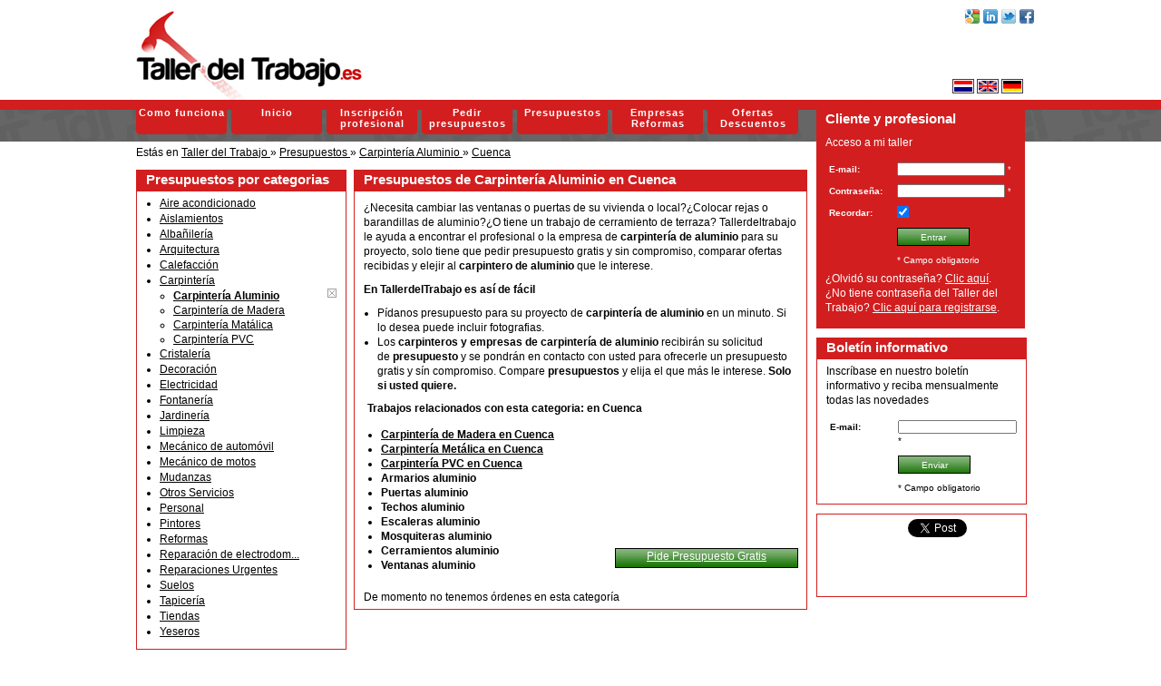

--- FILE ---
content_type: text/html; charset=utf-8
request_url: https://www.tallerdeltrabajo.es/presupuestos.html?category=carpinteria-aluminio&region=cuenca
body_size: 6851
content:
<!DOCTYPE html PUBLIC "-//W3C//DTD XHTML 1.0 Transitional//EN" "http://www.w3.org/TR/xhtml1/DTD/xhtml1-transitional.dtd">
<html xmlns="http://www.w3.org/1999/xhtml" xmlns:og="http://opengraphprotocol.org/schema/" xmlns:fb="http://ogp.me/ns/fb#" lang="es" xml:lang="es">
<head>
    <title>Presupuesto de Carpintería Aluminio en Cuenca - Taller del Trabajo</title>
    <meta name="description" content="Presupuestos Carpintería de aluminio en Cuenca. Pide presupuesto ONLINE gratis y sin compromiso a múltiples empresas a la vez de carpintería de aluminio en Cuenca." />
    <meta name="keywords" content="presupuesto,carpinteria,carpinteros,puertas,marcos,ventanas,aluminio,cerramientos,cuenca" />
    <meta name="abstract" content="Presupuestos Carpintería de aluminio en Cuenca. Pide presupuesto ONLINE gratis y sin compromiso a múltiples empresas a la vez de carpintería de aluminio en Cuenca." />
    <meta name="distribution" content="global" />
    <meta name="language" content="es" />
    <meta name="robots" content="index,follow" />
    <meta http-equiv="content-type" content="text/html; charset=utf-8" />
    <meta http-equiv="imagetoolbar" content="false" />
    <meta http-equiv="x-ua-compatible" content="ie=8" />
    <link rel="icon" href="/favicon.ico" type="image/x-icon" />
    <meta name="viewport" content="width=1000"/>
    <meta property="og:title" content="TallerdelTrabajo.es - Presupuestos Online de Reformas y Servicios" />
    <meta property="og:type" content="Website" />
    <meta property="og:url" content="https://www.tallerdeltrabajo.es" />
    <meta property="og:image" content="https://www.tallerdeltrabajo.es/img/tallerdeltrabajo/logo.png" />
    <meta property="og:site_name" content="TallerdelTrabajo.es - Presupuestos Online de Reformas y Servicios" />
    <meta property="og:description" content="En tallerdeltrabajo.es Podrás pedir presupuesto online a multiples empresas,profesionales y autónomos, para tus trabajos de reformas y reparaciones. Pide presupuesto en tallerdeltrabajo.es, tu empresa de reformas reparaciones y servicios." />
    <meta property="fb:page_id" content="503976679668816" />
    <link href="https://plus.google.com/107184946401252176218" rel="publisher" />
    <link rel='alternate' title='Las noticias de Tallerdeltrabajo.es' type='application/rss+xml' href='https://www.tallerdeltrabajo.es/rss.xml' />
    <link rel="stylesheet" type="text/css" href="/js/jquery/lightbox/jquery.lightbox-0.5.css" media="screen" />
    <link rel="stylesheet" type="text/css" href='/js/jquery/starrating/jquery.rating.css' media="screen,projection,print" />
    <link rel="stylesheet" type="text/css" href='https://www.roerstaafjes.nl/css/social.css' media="screen,projection,print" />
    <link rel="stylesheet" type="text/css" href="/css/default.css" media="screen,projection,print" />
    <script type="text/javascript" language="javascript" src="/js/jquery/jquery-1.9.1.min.js"></script>
    <script type="text/javascript" language="javascript" src="/js/jquery/jcarousellite/jcarousellite_1.0.1.pack.js"></script>
    <script type="text/javascript" language="javascript" src="/js/jquery/lightbox/jquery.lightbox-0.5.pack.js"></script>
    <script type="text/javascript" language="javascript" src="/js/jquery/starrating/jquery.rating.pack.js"></script>
    <script type="text/javascript">
      var _gaq = _gaq || [];
      _gaq.push(['_setAccount', 'UA-16445045-1']);
      _gaq.push(['_trackPageview']);
      _gaq.push(['_trackPageLoadTime']);
      (function() {
        var ga = document.createElement('script'); ga.type = 'text/javascript'; ga.async = true;
        ga.src = ('https:' == document.location.protocol ? 'https://ssl' : 'http://www') + '.google-analytics.com/ga.js';
        var s = document.getElementsByTagName('script')[0]; s.parentNode.insertBefore(ga, s);
      })();
    </script>
</head>
<body>
<div id="line"></div>
<div id="container">
    <div id="header">
        <div id="logo"><h1><a href="https://www.tallerdeltrabajo.es/" title="Presupuesto de Carpintería Aluminio en Cuenca - Taller del Trabajo"><span>Presupuesto de Carpintería Aluminio en Cuenca - Taller del Trabajo</span></a></h1></div><!-- Presupuesto de reformas reparaciones y servicios - Taller del Trabajo -->
        <div id="menu">        <ul class="main_menu">        <li class="como-funciona"><a href="/como-funciona.html" target="_self" class="menulink">Como funciona</a></li>
        <li class="home"><a href="/" target="_self" class="menulink">Inicio</a></li>
        <li class="inscripcion-profesional"><a href="/inscripcion-profesional.html" target="_self" class="menulink">Inscripción profesional</a></li>
        <li class="pedir-presupuesto"><a href="/pedir-presupuesto.html" target="_self" class="menulink">Pedir presupuestos</a></li>
        <li class="presupuestos selected active dropdown"><a href="/presupuestos.html" target="_self" class="menulink">Presupuestos</a></li>
        <li class="empresas dropdown"><a href="/empresas.html" target="_self" class="menulink">Empresas Reformas</a></li>
        <li class="ofertas dropdown"><a href="/ofertas.html" target="_self" class="menulink">Ofertas Descuentos</a></li>
</ul>
</div>
        <div id="social"><ul>
<!--    <li><a title="Print" href="javascript:window.print();" onclick="_gaq.push(['_trackEvent', 'Share', 'Click', 'Print']); window.print(); return false;" class="social-hovers print"><span>Print</span></a></li>
-->
<!--    <li><a title="Compartir un enlace a esta página a través de E-mail" href="mailto:?subject=Presupuesto%20de%20Carpinter%C3%ADa%20Aluminio%20en%20Cuenca%20-%20Taller%20del%20Trabajo&amp;body=Presupuesto%20de%20Carpinter%C3%ADa%20Aluminio%20en%20Cuenca%20-%20Taller%20del%20Trabajo%0A%0APresupuestos%20Carpinter%C3%ADa%20de%20aluminio%20en%20Cuenca.%20Pide%20presupuesto%20ONLINE%20gratis%20y%20sin%20compromiso%20a%20m%C3%BAltiples%20empresas%20a%20la%20vez%20de%20carpinter%C3%ADa%20de%20aluminio%20en%20Cuenca.%0A%0Ahttps%3A%2F%2Fwww.tallerdeltrabajo.es%2Fpresupuestos.html%3Fcategory%3Dcarpinteria-aluminio" onclick="_gaq.push(['_trackEvent', 'Share', 'Click', 'E-mail']); return true;" target="_blank" rel="nofollow" class="social-hovers email"><span>E-mail</span></a></li>
-->
    <li><a title="Comparte Taller del Trabajo en Facebook" href="https://www.facebook.com/share.php?u=https%3A%2F%2Fwww.tallerdeltrabajo.es%2Fpresupuestos.html%3Fcategory%3Dcarpinteria-aluminio&amp;t=Presupuestos%20Carpinter%C3%ADa%20de%20aluminio%20en%20Cuenca.%20Pide%20presupuesto%20ONLINE%20gratis%20y%20sin%20compromiso%20a%20m%C3%BAltiples%20empresas%20a%20la%20vez%20de%20carpinter%C3%ADa%20de%20aluminio%20en%20Cuenca." onclick="_gaq.push(['_trackEvent', 'Share', 'Click', 'Facebook']); return true;" target="_blank" rel="nofollow" class="social-hovers facebook"><span>Facebook</span></a></li>
    <li><a title="Comparte Taller del Trabajo en Twitter" href="https://twitter.com/share?url=https%3A%2F%2Fwww.tallerdeltrabajo.es%2Fpresupuestos.html%3Fcategory%3Dcarpinteria-aluminio&amp;via=tallertrabajo&amp;text=Presupuesto%20de%20Carpinter%C3%ADa%20Aluminio%20en%20Cuenca%20-%20Taller%20del%20Trabajo" onclick="_gaq.push(['_trackEvent', 'Share', 'Click', 'Twitter']); return true;" target="_blank" rel="nofollow" class="social-hovers twitter"><span>Twitter</span></a></li>
    <li><a title="Comparte Taller del Trabajo en Linkedin this" href="https://www.linkedin.com/shareArticle?mini=true&amp;url=https%3A%2F%2Fwww.tallerdeltrabajo.es%2Fpresupuestos.html%3Fcategory%3Dcarpinteria-aluminio&amp;title=Presupuesto%20de%20Carpinter%C3%ADa%20Aluminio%20en%20Cuenca%20-%20Taller%20del%20Trabajo&amp;summary=Presupuestos%20Carpinter%C3%ADa%20de%20aluminio%20en%20Cuenca.%20Pide%20presupuesto%20ONLINE%20gratis%20y%20sin%20compromiso%20a%20m%C3%BAltiples%20empresas%20a%20la%20vez%20de%20carpinter%C3%ADa%20de%20aluminio%20en%20Cuenca.&amp;source=Presupuesto%20de%20Carpinter%C3%ADa%20Aluminio%20en%20Cuenca%20-%20Taller%20del%20Trabajo" onclick="_gaq.push(['_trackEvent', 'Share', 'Click', 'Linkedin']); return true;" target="_blank" rel="nofollow" class="social-hovers linkedin"><span>Linkedin</span></a></li>
<!--    <li><a title="Comparte Taller del Trabajo en Delicious" href="http://www.delicious.com/save?url=https%3A%2F%2Fwww.tallerdeltrabajo.es%2Fpresupuestos.html%3Fcategory%3Dcarpinteria-aluminio&amp;title=Presupuesto%20de%20Carpinter%C3%ADa%20Aluminio%20en%20Cuenca%20-%20Taller%20del%20Trabajo" onclick="_gaq.push(['_trackEvent', 'Share', 'Click', 'Delicious']); return true;" target="_blank" rel="nofollow" class="social-hovers delicious"><span>Delicious</span></a></li>
-->
<!--    <li><a title="Comparte Taller del Trabajo en MySpace" href="http://www.myspace.com/Modules/PostTo/Pages/default.aspx?u=https%3A%2F%2Fwww.tallerdeltrabajo.es%2Fpresupuestos.html%3Fcategory%3Dcarpinteria-aluminio" onclick="_gaq.push(['_trackEvent', 'Share', 'Click', 'MySpace']); return true;" target="_blank" rel="nofollow" class="social-hovers myspace"><span>My Space</span></a></li>
-->
<!--    <li><a title="Comparte Taller del Trabajo en Digg this" href="http://digg.com/submit?url=https%3A%2F%2Fwww.tallerdeltrabajo.es%2Fpresupuestos.html%3Fcategory%3Dcarpinteria-aluminio&amp;title=Presupuesto%20de%20Carpinter%C3%ADa%20Aluminio%20en%20Cuenca%20-%20Taller%20del%20Trabajo" onclick="_gaq.push(['_trackEvent', 'Share', 'Click', 'Digg']); return true;" target="_blank" rel="nofollow" class="social-hovers digg"><span>Digg this</span></a></li>
-->
<!--    <li><a title="Compartir un enlace a esta página a través de StumbleUpon" href="http://www.stumbleupon.com/submit?url=https%3A%2F%2Fwww.tallerdeltrabajo.es%2Fpresupuestos.html%3Fcategory%3Dcarpinteria-aluminio&amp;title=Presupuesto%20de%20Carpinter%C3%ADa%20Aluminio%20en%20Cuenca%20-%20Taller%20del%20Trabajo" onclick="_gaq.push(['_trackEvent', 'Share', 'Click', 'StumbleUpon']); return true;" target="_blank" rel="nofollow" class="social-hovers stumbleupon"><span>StumbleUpon</span></a></li>
-->
    <li><a title="Google" href="https://www.google.com/bookmarks/mark?op=add&amp;bkmk=https%3A%2F%2Fwww.tallerdeltrabajo.es%2Fpresupuestos.html%3Fcategory%3Dcarpinteria-aluminio&amp;title=Presupuesto%20de%20Carpinter%C3%ADa%20Aluminio%20en%20Cuenca%20-%20Taller%20del%20Trabajo&amp;annotation=Presupuestos%20Carpinter%C3%ADa%20de%20aluminio%20en%20Cuenca.%20Pide%20presupuesto%20ONLINE%20gratis%20y%20sin%20compromiso%20a%20m%C3%BAltiples%20empresas%20a%20la%20vez%20de%20carpinter%C3%ADa%20de%20aluminio%20en%20Cuenca.&amp;labels=presupuesto%2Ccarpinteria%2Ccarpinteros%2Cpuertas%2Cmarcos%2Cventanas%2Caluminio%2Ccerramientos%2Ccuenca," onclick="_gaq.push(['_trackEvent', 'Share', 'Click', 'Google']); return true;" target="_blank" rel="nofollow" class="social-hovers google"><span>StumbleUpon</span></a></li>
</ul>
</div>
        <div id="language">
            <a href="/nl.html" title="Nederlands"><img src="/img/tallerdeltrabajo/nl.png" alt="Nederlands" /></a>
            <a href="/en.html" title="English"><img src="/img/tallerdeltrabajo/en.png" alt="English" /></a>
            <a href="/de.html" title="German"><img src="/img/tallerdeltrabajo/de.png" alt="German" /></a>
        </div>
    </div>
    <div id="middle">
<div id="breadcrumb" itemscope itemtype="http://data-vocabulary.org/Breadcrumb">
    Est&aacute;s en
            <a href="https://www.tallerdeltrabajo.es/" itemprop="url">
                <span itemprop="title">Taller del Trabajo</span>
            </a>
        &raquo;
        <div itemprop="child" itemscope itemtype="http://data-vocabulary.org/Breadcrumb">
            <a href="https://www.tallerdeltrabajo.es/presupuestos.html" itemprop="url">
                <span itemprop="title">Presupuestos</span>
            </a>
        &raquo;
        <div itemprop="child" itemscope itemtype="http://data-vocabulary.org/Breadcrumb">
            <a href="https://www.tallerdeltrabajo.es/presupuestos.html?category=carpinteria-aluminio" itemprop="url">
                <span itemprop="title">Carpintería Aluminio</span>
            </a>
        &raquo;
        <div itemprop="child" itemscope itemtype="http://data-vocabulary.org/Breadcrumb">
            <a href="https://www.tallerdeltrabajo.es/presupuestos.html?category=carpinteria-aluminio&amp;region=cuenca" itemprop="url">
                <span itemprop="title">Cuenca</span>
            </a>
    </div>
    </div>
    </div>
</div>
        <div id="left">
                <div class="content_small"><h2>Presupuestos por categorias</h2>    <div class="workplace">

        <ul class="filter">
            <li class="category">
                <a href="/presupuestos.html?region=cuenca&amp;category=aire-acondicionado" title="Presupuesto Aire acondicionado . Pide presupuesto ONLINE gratis y sin compromiso a múltiples empresas a la vez de Aire acondicionado.">Aire acondicionado</a> 
                <span class="small">
                &nbsp;</span>
            </li>
            <li class="category">
                <a href="/presupuestos.html?region=cuenca&amp;category=aislamientos" title="Presupuesto de Aislamientos. Pide presupuesto ONLINE gratis y sin compromiso a múltiples empresas a la vez de aislamientos.">Aislamientos</a> 
                <span class="small">
                &nbsp;</span>
            </li>
            <li class="category">
                <a href="/presupuestos.html?region=cuenca&amp;category=albanileria" title="Presupuesto Albañilería . Pide presupuesto ONLINE gratis y sin compromiso a múltiples empresas a la vez de albañilería.">Albañilería</a> 
                <span class="small">
                &nbsp;</span>
            </li>
            <li class="category">
                <a href="/presupuestos.html?region=cuenca&amp;category=arquitectura" title="Presupuesto arquitectos . Pide presupuesto ONLINE gratis y sin compromiso a múltiples arquitectos y empresas de arquitectura a la vez.">Arquitectura</a> 
                <span class="small">
                &nbsp;</span>
            </li>
            <li class="category">
                <a href="/presupuestos.html?region=cuenca&amp;category=calefaccion" title="Presupuesto Calefección . Pide presupuesto ONLINE gratis y sin compromiso a múltiples empresas a la vez de calefección en tu región.">Calefacción</a> 
                <span class="small">
                &nbsp;</span>
            </li>
            <li class="category">
                <a href="/presupuestos.html?region=cuenca&amp;category=carpinteria" title="Presupuestos Carpintería. Pide presupuestos ONLINE gratis y sin compromiso a múltiples empresas a la vez de carpintería de madera,Carpinteria Aluminio Carpintería PVC.">Carpintería</a> 
                <span class="small">
                &nbsp;</span>
                <ul>
                    <li class="category">
                        <a href="/presupuestos.html?region=cuenca&amp;category=carpinteria-aluminio" title="Presupuestos Carpintería de aluminio. Pide presupuesto ONLINE gratis y sin compromiso a múltiples empresas a la vez de carpintería de aluminio."><b>Carpintería Aluminio</b></a> 
                        <a href="/presupuestos.html?region=cuenca"><img src="/img/tallerdeltrabajo/close.png" style="float: right;"/></a>
                    <li class="category">
                        <a href="/presupuestos.html?region=cuenca&amp;category=carpinteria-de-madera" title="Presupuesto Carpintería de madera. Pide presupuesto ONLINE gratis y sin compromiso a múltiples empresas a la vez.">Carpintería de Madera</a> 
                    <li class="category">
                        <a href="/presupuestos.html?region=cuenca&amp;category=carpinteria-metalica" title="Presupuesto carpintería metálica. Pide presupuesto ONLINE gratis y sin compromiso a múltiples empresas a la vez.">Carpintería Matálica</a> 
                    <li class="category">
                        <a href="/presupuestos.html?region=cuenca&amp;category=carpinteria-pvc" title="Presupuesto Carpintería PVC. Pide presupuesto ONLINE gratis y sin compromiso a múltiples empresas a la vez .">Carpintería PVC</a> 
                </ul>
            </li>
            <li class="category">
                <a href="/presupuestos.html?region=cuenca&amp;category=cristaleria" title="Presupuesto Cristalero. Pide presupuesto ONLINE gratis y sin compromiso a múltiples empresas a la vez de cristalería en tu región.">Cristalería</a> 
                <span class="small">
                &nbsp;</span>
            </li>
            <li class="category">
                <a href="/presupuestos.html?region=cuenca&amp;category=decoracion" title="Presupuesto Decoración. Pide presupuesto ONLINE grtatis y sin compromiso a multiples empresas a la vez de Decoración.">Decoración</a> 
                <span class="small">
                &nbsp;</span>
            </li>
            <li class="category">
                <a href="/presupuestos.html?region=cuenca&amp;category=electricidad" title="Presupuesto Electricidad. Pide presupuesto ONLINE gratis y sin compromiso a múltiples empresas a la vez de instalaciones eléctricas.">Electricidad</a> 
                <span class="small">
                &nbsp;</span>
            </li>
            <li class="category">
                <a href="/presupuestos.html?region=cuenca&amp;category=fontaneria" title="Presupuesto fontaneros. Pide presupuesto ONLINE gratis y sin compromiso a múltiples empresas de fontanería a la vez.">Fontanería</a> 
                <span class="small">
                &nbsp;</span>
            </li>
            <li class="category">
                <a href="/presupuestos.html?region=cuenca&amp;category=jardineria" title="Presupuesto jardirería. Pide presupuesto ONLINE gratis y sin compromiso a múltiples empresas a la vez.">Jardinería</a> 
                <span class="small">
                &nbsp;</span>
            </li>
            <li class="category">
                <a href="/presupuestos.html?region=cuenca&amp;category=limpieza" title="Presupuestos de Limpieza. Pide presupuesto ONLINE gratis y sin compromiso a múltiples empresas a la vez..">Limpieza</a> 
                <span class="small">
                &nbsp;</span>
            </li>
            <li class="category">
                <a href="/presupuestos.html?region=cuenca&amp;category=mecanico-de-automovil" title="Presupuesto Mecánico de automóvil. Pide presupuesto ONLINE gratis y sin compromiso a múltiples empresas y garajes a la vez.">Mecánico de automóvil</a> 
                <span class="small">
                &nbsp;</span>
            </li>
            <li class="category">
                <a href="/presupuestos.html?region=cuenca&amp;category=mecanico-de-motos" title="Presupuesto Mecánico de motos. Pide presupuesto ONLINE gratis y sin compromiso a múltiples talleres de motos.">Mecánico de motos</a> 
                <span class="small">
                &nbsp;</span>
            </li>
            <li class="category">
                <a href="/presupuestos.html?region=cuenca&amp;category=mudanzas" title="Presupuestos de Mudanzas.  Pide presupuesto ONLINE gratis y sin compromiso a múltiples empresas a la vez de mudanzas en tu región.">Mudanzas</a> 
                <span class="small">
                &nbsp;</span>
            </li>
            <li class="category">
                <a href="/presupuestos.html?region=cuenca&amp;category=otros" title="Presupuesto otros. Pida presupuesto online gratis y sin compromiso a múltiples empresas a la vez.">Otros Servicios</a> 
                <span class="small">
                &nbsp;</span>
            </li>
            <li class="category">
                <a href="/presupuestos.html?region=cuenca&amp;category=personal" title="Presupuesto Personal,. Pide presupuesto online gratis y sin compromiso de busca de personal.">Personal</a> 
                <span class="small">
                &nbsp;</span>
            </li>
            <li class="category">
                <a href="/presupuestos.html?region=cuenca&amp;category=pintores" title="Presupuesto Pintores. Pide presupuesto ONLINE gratis y sin ningún compromiso a múltiples empresas a la vez de pintores.">Pintores</a> 
                <span class="small">
                &nbsp;</span>
            </li>
            <li class="category">
                <a href="/presupuestos.html?region=cuenca&amp;category=reformas" title="Presupuesto de Reformas. Pide presupuesto ONLINE gratis y sin compromiso a múltiples empresas a la vez de reformas cocinas,reforma baño, reforma de viviendas.">Reformas</a> 
                <span class="small">
                &nbsp;</span>
            </li>
            <li class="category">
                <a href="/presupuestos.html?region=cuenca&amp;category=reparacion-de-electrodomestico" title="Presupuesto Reparación de electrodomésticos. Pide presupuesto online gratis y sin compromiso a múltiples profesionales y empresas a la vez.">Reparación de electrodom...</a> 
                <span class="small">
                &nbsp;</span>
            </li>
            <li class="category">
                <a href="/presupuestos.html?region=cuenca&amp;category=reparaciones-urgentes" title="Presupuesto reparaciones urgentes. Pide presupuesto online gratis y sin compromiso a múltiples empresas a la vez.">Reparaciones Urgentes</a> 
                <span class="small">
                &nbsp;</span>
            </li>
            <li class="category">
                <a href="/presupuestos.html?region=cuenca&amp;category=suelos" title="Presupuesto Suelos. Pide presupuesto ONLINE gratis y sin compromiso a múltiples empresas a la vez de albañilería.">Suelos</a> 
                <span class="small">
                &nbsp;</span>
            </li>
            <li class="category">
                <a href="/presupuestos.html?region=cuenca&amp;category=tapiceria" title="Presupuesto Tapiceros.Pide presupuesto ONLINE gratis y sin compromiso a múltiples empresas a la vez de tapicería.">Tapicería</a> 
                <span class="small">
                &nbsp;</span>
            </li>
            <li class="category">
                <a href="/presupuestos.html?region=cuenca&amp;category=tiendas" title="Presupuesto tiendas. Pide presupuesto online gratis y sin compromiso a múltiples tiendas a la vez.">Tiendas</a> 
                <span class="small">
                &nbsp;</span>
            </li>
            <li class="category">
                <a href="/presupuestos.html?region=cuenca&amp;category=yesero" title="Presupuesto de Yeseros. Pide Presupuesto ONLINE gratis y sin compromiso a múltiples empresas a la vez de yeseros y ahorra tiempo y dinero.">Yeseros</a> 
                <span class="small">
                &nbsp;</span>
            </li>
        </ul>








    </div>
</div>
                <div class="content_small"><h3>Presupuestos por provincias</h3>    <div class="workplace">

        <ul class="filter">
            <li class="region">
                <a href="/presupuestos.html?category=carpinteria-aluminio&amp;region=Alava" title="">Álava</a> 
                <span class="small">
                &nbsp;</span>
            </li>
            <li class="region">
                <a href="/presupuestos.html?category=carpinteria-aluminio&amp;region=albacete" title="">Albacete</a> 
                <span class="small">
                &nbsp;</span>
            </li>
            <li class="region">
                <a href="/presupuestos.html?category=carpinteria-aluminio&amp;region=alicante" title="">Alicante</a> 
                <span class="small">
                &nbsp;</span>
            </li>
            <li class="region">
                <a href="/presupuestos.html?category=carpinteria-aluminio&amp;region=almeria" title="">Almería</a> 
                <span class="small">
                &nbsp;</span>
            </li>
            <li class="region">
                <a href="/presupuestos.html?category=carpinteria-aluminio&amp;region=asturias" title="">Asturias</a> 
                <span class="small">
                &nbsp;</span>
            </li>
            <li class="region">
                <a href="/presupuestos.html?category=carpinteria-aluminio&amp;region=Avila" title="">Ávila</a> 
                <span class="small">
                &nbsp;</span>
            </li>
            <li class="region">
                <a href="/presupuestos.html?category=carpinteria-aluminio&amp;region=badajoz" title="">Badajoz</a> 
                <span class="small">
                &nbsp;</span>
            </li>
            <li class="region">
                <a href="/presupuestos.html?category=carpinteria-aluminio&amp;region=barcelona" title="">Barcelona</a> 
                <span class="small">
                &nbsp;</span>
            </li>
            <li class="region">
                <a href="/presupuestos.html?category=carpinteria-aluminio&amp;region=burgos" title="">Burgos</a> 
                <span class="small">
                &nbsp;</span>
            </li>
            <li class="region">
                <a href="/presupuestos.html?category=carpinteria-aluminio&amp;region=caceres" title="">Cáceres</a> 
                <span class="small">
                &nbsp;</span>
            </li>
            <li class="region">
                <a href="/presupuestos.html?category=carpinteria-aluminio&amp;region=cadiz" title="">Cádiz</a> 
                <span class="small">
                &nbsp;</span>
            </li>
            <li class="region">
                <a href="/presupuestos.html?category=carpinteria-aluminio&amp;region=cantabria" title="">Cantabria</a> 
                <span class="small">
                &nbsp;</span>
            </li>
            <li class="region">
                <a href="/presupuestos.html?category=carpinteria-aluminio&amp;region=castellon" title="">Castellón</a> 
                <span class="small">
                &nbsp;</span>
            </li>
            <li class="region">
                <a href="/presupuestos.html?category=carpinteria-aluminio&amp;region=ceuta" title="">Ceuta</a> 
                <span class="small">
                &nbsp;</span>
            </li>
            <li class="region">
                <a href="/presupuestos.html?category=carpinteria-aluminio&amp;region=ciudad-real" title="">Ciudad Real</a> 
                <span class="small">
                &nbsp;</span>
            </li>
            <li class="region">
                <a href="/presupuestos.html?category=carpinteria-aluminio&amp;region=cordoba" title="">Córdoba</a> 
                <span class="small">
                &nbsp;</span>
            </li>
            <li class="selected region">
                <a href="/presupuestos.html?category=carpinteria-aluminio&amp;region=cuenca" title=""><b>Cuenca</b></a> 
                <span class="small">
                &nbsp;</span>
                <a href="/presupuestos.html?category=carpinteria-aluminio" title="Remove"><img src="/img/tallerdeltrabajo/close.png" alt="Remove" style="float: right; width: 10px height: 10px;"/></a>
            </li>
            <li class="region">
                <a href="/presupuestos.html?category=carpinteria-aluminio&amp;region=girona" title="">Girona</a> 
                <span class="small">
                &nbsp;</span>
            </li>
            <li class="region">
                <a href="/presupuestos.html?category=carpinteria-aluminio&amp;region=granada" title="">Granada</a> 
                <span class="small">
                &nbsp;</span>
            </li>
            <li class="region">
                <a href="/presupuestos.html?category=carpinteria-aluminio&amp;region=guadalajara" title="">Guadalajara</a> 
                <span class="small">
                &nbsp;</span>
            </li>
            <li class="region">
                <a href="/presupuestos.html?category=carpinteria-aluminio&amp;region=guipuzcoa" title="">Guipúzcoa</a> 
                <span class="small">
                &nbsp;</span>
            </li>
            <li class="region">
                <a href="/presupuestos.html?category=carpinteria-aluminio&amp;region=huelva" title="">Huelva</a> 
                <span class="small">
                &nbsp;</span>
            </li>
            <li class="region">
                <a href="/presupuestos.html?category=carpinteria-aluminio&amp;region=huesca" title="">Huesca</a> 
                <span class="small">
                &nbsp;</span>
            </li>
            <li class="region">
                <a href="/presupuestos.html?category=carpinteria-aluminio&amp;region=islas-baleares" title="">Islas Baleares</a> 
                <span class="small">
                &nbsp;</span>
            </li>
            <li class="region">
                <a href="/presupuestos.html?category=carpinteria-aluminio&amp;region=islas-canarias" title="">Islas Canarias</a> 
                <span class="small">
                &nbsp;</span>
            </li>
            <li class="region">
                <a href="/presupuestos.html?category=carpinteria-aluminio&amp;region=jaen" title="">Jaén</a> 
                <span class="small">
                &nbsp;</span>
            </li>
            <li class="region">
                <a href="/presupuestos.html?category=carpinteria-aluminio&amp;region=la-coruna" title="">La Coruña</a> 
                <span class="small">
                &nbsp;</span>
            </li>
            <li class="region">
                <a href="/presupuestos.html?category=carpinteria-aluminio&amp;region=la-rioja" title="">La Rioja</a> 
                <span class="small">
                &nbsp;</span>
            </li>
            <li class="region">
                <a href="/presupuestos.html?category=carpinteria-aluminio&amp;region=leon" title="">León</a> 
                <span class="small">
                &nbsp;</span>
            </li>
            <li class="region">
                <a href="/presupuestos.html?category=carpinteria-aluminio&amp;region=lleida" title="">Lleida</a> 
                <span class="small">
                &nbsp;</span>
            </li>
            <li class="region">
                <a href="/presupuestos.html?category=carpinteria-aluminio&amp;region=lugo" title="">Lugo</a> 
                <span class="small">
                &nbsp;</span>
            </li>
            <li class="region">
                <a href="/presupuestos.html?category=carpinteria-aluminio&amp;region=madrid" title="">Madrid</a> 
                <span class="small">
                &nbsp;</span>
            </li>
            <li class="region">
                <a href="/presupuestos.html?category=carpinteria-aluminio&amp;region=malaga" title="">Málaga</a> 
                <span class="small">
                &nbsp;</span>
            </li>
            <li class="region">
                <a href="/presupuestos.html?category=carpinteria-aluminio&amp;region=melilla" title="">Melilla</a> 
                <span class="small">
                &nbsp;</span>
            </li>
            <li class="region">
                <a href="/presupuestos.html?category=carpinteria-aluminio&amp;region=murcia" title="">Murcia</a> 
                <span class="small">
                &nbsp;</span>
            </li>
            <li class="region">
                <a href="/presupuestos.html?category=carpinteria-aluminio&amp;region=navarra" title="">Navarra</a> 
                <span class="small">
                &nbsp;</span>
            </li>
            <li class="region">
                <a href="/presupuestos.html?category=carpinteria-aluminio&amp;region=ourense" title="">Ourense</a> 
                <span class="small">
                &nbsp;</span>
            </li>
            <li class="region">
                <a href="/presupuestos.html?category=carpinteria-aluminio&amp;region=palencia" title="">Palencia</a> 
                <span class="small">
                &nbsp;</span>
            </li>
            <li class="region">
                <a href="/presupuestos.html?category=carpinteria-aluminio&amp;region=pontevedra" title="">Pontevedra</a> 
                <span class="small">
                &nbsp;</span>
            </li>
            <li class="region">
                <a href="/presupuestos.html?category=carpinteria-aluminio&amp;region=salamanca" title="">Salamanca</a> 
                <span class="small">
                &nbsp;</span>
            </li>
            <li class="region">
                <a href="/presupuestos.html?category=carpinteria-aluminio&amp;region=segovia" title="">Segovia</a> 
                <span class="small">
                &nbsp;</span>
            </li>
            <li class="region">
                <a href="/presupuestos.html?category=carpinteria-aluminio&amp;region=sevilla" title="">Sevilla</a> 
                <span class="small">
                &nbsp;</span>
            </li>
            <li class="region">
                <a href="/presupuestos.html?category=carpinteria-aluminio&amp;region=soria" title="">Soria</a> 
                <span class="small">
                &nbsp;</span>
            </li>
            <li class="region">
                <a href="/presupuestos.html?category=carpinteria-aluminio&amp;region=tarragona" title="">Tarragona</a> 
                <span class="small">
                &nbsp;</span>
            </li>
            <li class="region">
                <a href="/presupuestos.html?category=carpinteria-aluminio&amp;region=teruel" title="">Teruel</a> 
                <span class="small">
                &nbsp;</span>
            </li>
            <li class="region">
                <a href="/presupuestos.html?category=carpinteria-aluminio&amp;region=toledo" title="">Toledo</a> 
                <span class="small">
                &nbsp;</span>
            </li>
            <li class="region">
                <a href="/presupuestos.html?category=carpinteria-aluminio&amp;region=valencia" title="">Valencia</a> 
                <span class="small">
                &nbsp;</span>
            </li>
            <li class="region">
                <a href="/presupuestos.html?category=carpinteria-aluminio&amp;region=valladolid" title="">Valladolid</a> 
                <span class="small">
                &nbsp;</span>
            </li>
            <li class="region">
                <a href="/presupuestos.html?category=carpinteria-aluminio&amp;region=vizcaya" title="">Vizcaya</a> 
                <span class="small">
                &nbsp;</span>
            </li>
            <li class="region">
                <a href="/presupuestos.html?category=carpinteria-aluminio&amp;region=zamora" title="">Zamora</a> 
                <span class="small">
                &nbsp;</span>
            </li>
            <li class="region">
                <a href="/presupuestos.html?category=carpinteria-aluminio&amp;region=zaragoza" title="">Zaragoza</a> 
                <span class="small">
                &nbsp;</span>
            </li>
        </ul>








    </div>
</div>
        </div>
        <div id="content">
                <div class="clear"></div>
                <div class="content">    <div class="workplace">







        <h2>Presupuestos de Carpintería Aluminio en Cuenca</h2>

            <p><p>&iquest;Necesita cambiar las ventanas o puertas de su vivienda o local?&iquest;Colocar rejas o barandillas de aluminio?&iquest;O tiene un trabajo de cerramiento de terraza? Tallerdeltrabajo le ayuda a encontrar el profesional o la empresa de <strong>carpinter&iacute;a de aluminio</strong> para su proyecto, solo tiene que pedir presupuesto gratis y sin compromiso, comparar ofertas recibidas y elejir al <strong>carpintero de aluminio</strong> que le interese.</p>
<p><strong>En TallerdelTrabajo es as&iacute; de f&aacute;cil</strong></p>
<ul>
<li>P&iacute;danos presupuesto para su proyecto de <strong>carpinter&iacute;a de aluminio</strong>&nbsp;en un minuto. Si lo desea puede incluir fotografias.</li>
<li>Los <strong>carpinteros&nbsp;y empresas de carpinter&iacute;a de aluminio</strong>&nbsp;recibir&aacute;n su solicitud de&nbsp;<strong>presupuesto</strong>&nbsp;y se pondr&aacute;n en contacto con usted para ofrecerle un presupuesto gratis y s&iacute;n compromiso. Compare&nbsp;<strong>presupuestos</strong>&nbsp;y elija el que m&aacute;s le interese.<strong>&nbsp;Solo si usted quiere.</strong></li>
</ul>
<table style="width: 100%;" border="0">
<tbody>
<tr>
<td colspan="2"><strong>Trabajos relacionados con esta categoria: en Cuenca</strong></td>
</tr>
<tr>
<td>
<ul>
<li><strong style="color: #cc0000;"><a title="Carpinter&iacute;a de madera" href="/presupuestos.html?category=carpinteria-de-madera"><span style="color: #000000;">Carpinter&iacute;a de Madera en Cuenca</span></a><a title="Carpinter&iacute;a de madera" href="/presupuestos.html?region=albacete&amp;category=carpinteria-de-madera"><br /></a></strong></li>
<li><span style="color: #000000;"><a title="Carpinter&iacute;a met&aacute;lica" href="/presupuestos.html?region=albacete&amp;category=carpinteria-metalica"><span style="color: #000000;"><strong>Carpinter&iacute;a Met&aacute;lica&nbsp;en Cuenca</strong></span></a></span></li>
<li><span style="color: #000000;"><a title="Carpinter&iacute;a PVC" href="/presupuestos.html?region=albacete&amp;category=carpinteria-pvc"><span style="color: #000000;"><strong>Carpinter&iacute;a PVC en Cuenca</strong></span></a></span></li>
<li><span style="color: #000000;"><strong>Armarios aluminio&nbsp;</strong></span></li>
<li><span style="color: #000000;"><strong>Puertas aluminio&nbsp;</strong></span></li>
<li><span style="color: #000000;"><strong>Techos aluminio&nbsp;</strong></span></li>
<li><span style="color: #000000;"><strong>Escaleras aluminio&nbsp;</strong></span></li>
<li><span style="color: #000000;"><strong>Mosquiteras aluminio</strong></span></li>
<li><span style="color: #000000;"><strong>Cerramientos aluminio</strong></span></li>
<li><span style="color: #000000;"><strong>Ventanas aluminio&nbsp;</strong></span></li>
</ul>
</td>
<td align="right" valign="bottom">
<p style="width: 200px;" class="button_large"><a href="/pedir-presupuesto.html">Pide Presupuesto Gratis</a></p>
</td>
</tr>
</tbody>
</table></p>
            <div class="clear"></div>
                De momento no tenemos &oacute;rdenes en esta categor&iacute;a


    </div>
</div>
        </div>
        <div id="right">
                <div class="content_small red"><h2>Cliente y profesional</h2><p>Acceso a mi taller</p>
<form action="/presupuestos.html" method="post" name="login" id="login">
<div>
<input name="_qf__login" type="hidden" value="" />
<input name="p" type="hidden" value="presupuestos" />
<input name="extravariables" type="hidden" value="" />
<table border="0">
<tr>
<td valign="top" class="label"><b>E-mail:&nbsp;</b></td>
<td valign="top" class="field"><input size="18" name="customer_email" type="text" /> <span class="required">*</span></td>
</tr>
<tr>
<td valign="top" class="label"><b>Contraseña:&nbsp;</b></td>
<td valign="top" class="field"><input size="18" name="customer_password" type="password" /> <span class="required">*</span></td>
</tr>
<tr>
<td valign="top" class="label"><b>Recordar:&nbsp;</b></td>
<td valign="top" class="field"><input name="savelogin" type="checkbox" value="1" id="qf_82d7ef" checked="checked" /></td>
</tr>
<tr>
<td valign="top" class="label"><b></b></td>
<td valign="top" class="field"><input class="button" name="submit" value="Entrar" type="submit" /></td>
</tr>

	<tr>
		<td></td>
	<td align="left" valign="top"><span style="required">* Campo obligatorio</span></td>
	</tr>
</table>
</div>
</form><p>¿Olvid&oacute; su contrase&ntilde;a? <a href="/forgot-password.html">Clic aqu&iacute;</a>.<br />¿No tiene contrase&ntilde;a del Taller del Trabajo? <a href="inscripcion-profesional.html">Clic aquí para registrarse</a>.</p></div>

                <div class="content_small"><div class="newslettersubscription"><h3>Bolet&iacute;n informativo</h3><p>Inscr&iacute;base en nuestro boletín informativo y reciba mensualmente todas las novedades</p>
<form action="/presupuestos.html" method="post" name="newslettersubscription" id="newslettersubscription">
<div>
<input name="_qf__newslettersubscription" type="hidden" value="" />
<input name="p" type="hidden" value="presupuestos" />
<table border="0">
<tr>
<td valign="top" class="label"><b>E-mail:&nbsp;</b></td>
<td valign="top" class="field"><input name="newslettersubscription_email" type="text" /> <span class="required">*</span></td>
</tr>
<tr>
<td valign="top" class="label"><b></b></td>
<td valign="top" class="field"><input class="button" name="submit" value="Enviar" type="submit" /></td>
</tr>

	<tr>
		<td></td>
	<td align="left" valign="top"><span class="required">* Campo obligatorio</span></td>
	</tr>
</table>
</div>
</form></div></div>
                <div class="content_small"><!--<h3>Sociable</h3>
<p>Para hacer nuestro sitio más rápido de carga, quitamos los botones de Facebook, Twitter y Google+.</p>
<p>Si desea saber más de nosotros pulsa aquí para:</p>
- <a href="https://www.facebook.com/TallerDelTrabajo">Facebook</a><br />
- <a href="https://twitter.com/tallertrabajo">Twitter</a><br />
- <a href="https://plus.google.com/107184946401252176218/posts">Google+</a>
-->
<div style="float: left; width: 90px; height: 80px;">
<iframe src="https://www.facebook.com/plugins/like.php?app_id=503976679668816&amp;href=https%3A%2F%2Fwww.facebook.com%2FTallerDelTrabajo&amp;send=false&amp;layout=box_count&amp;width=70&amp;show_faces=true&amp;action=like&amp;colorscheme=light&amp;font&amp;height=70" scrolling="no" frameborder="0" style="border:none; overflow:hidden; width:80px; height:70px;" allowTransparency="true"></iframe>
</div>
<div style="float: left; width: 65px; height: 70px;">
<a href="https://twitter.com/share" class="twitter-share-button" data-count="vertical" data-via="tallertrabajo">Tweet</a><script type="text/javascript" src="https://platform.twitter.com/widgets.js"></script>
</div>
<div style="float: left; width: 60px; height: 70px;">
<script type="text/javascript">
  (function() {
    var po = document.createElement('script'); po.type = 'text/javascript'; po.async = true;
    po.src = 'https://apis.google.com/js/plusone.js';
    var s = document.getElementsByTagName('script')[0]; s.parentNode.insertBefore(po, s);
  })();
</script>
<g:plusone size="tall" count="true"></g:plusone>
</div>
<div class="clear"></div>
<!-- 248668785160444 --></div>
        </div>
        <div class="clear"></div>
    </div>
    <div class="clear"></div>
    <div id="disclaimer"><a href="/condiciones-generales.html">Condiciones generales</a> | <a href="/links.html">Links</a> | <a href="/marcas.html">Marcas</a> | <a href="/informacion/contacto.html">Contacto</a> | <a href="/informacion/reformas.html">Reformas</a> | <a href="/mi-taller.html">M&iacute; Taller</a> | <a href="/precios.html">Precios</a>  | <a href="/reformas.html">Reformas</a> </div>
    <div id="copyright">&copy; 2026 Taller del trabajo, sit&uacute;e por <a href="https://www.roerstaafjes.nl/" target="_blank">Roerstaafjes.nl</a></div>
</div>
</body>
</html><!-- The cache limiter is now set to nocache. Did nothing in 0.10128402709961 (1769375899.0173 - 1769375898.916) seconds -->


--- FILE ---
content_type: text/html; charset=utf-8
request_url: https://accounts.google.com/o/oauth2/postmessageRelay?parent=https%3A%2F%2Fwww.tallerdeltrabajo.es&jsh=m%3B%2F_%2Fscs%2Fabc-static%2F_%2Fjs%2Fk%3Dgapi.lb.en.2kN9-TZiXrM.O%2Fd%3D1%2Frs%3DAHpOoo_B4hu0FeWRuWHfxnZ3V0WubwN7Qw%2Fm%3D__features__
body_size: 161
content:
<!DOCTYPE html><html><head><title></title><meta http-equiv="content-type" content="text/html; charset=utf-8"><meta http-equiv="X-UA-Compatible" content="IE=edge"><meta name="viewport" content="width=device-width, initial-scale=1, minimum-scale=1, maximum-scale=1, user-scalable=0"><script src='https://ssl.gstatic.com/accounts/o/2580342461-postmessagerelay.js' nonce="HxMM3Q_cbAwZiaxp_s_s8w"></script></head><body><script type="text/javascript" src="https://apis.google.com/js/rpc:shindig_random.js?onload=init" nonce="HxMM3Q_cbAwZiaxp_s_s8w"></script></body></html>